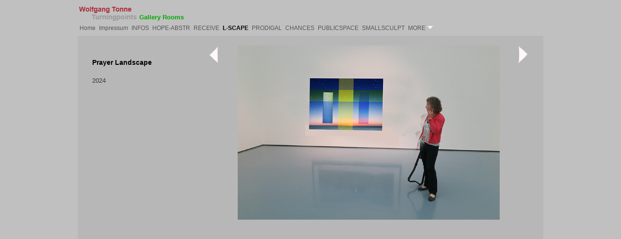

--- FILE ---
content_type: text/html; charset=utf-8
request_url: https://wolfgang-tonne.com/gallery/room/landscapes_10/
body_size: 1531
content:
<!DOCTYPE html>
<html lang="en">
<head>
    <meta http-equiv="content-type" content="text/html; charset=utf-8"/>
    <title>Turningpoints - Wendepunkte by Wolfgang Tonne</title>
    <link rel="stylesheet" href="/static/css/reset.css"/>
    <link rel="stylesheet" href="/static/css/text.css"/>
    <link rel="stylesheet" href="/static/css/960.css"/>
    <link rel="stylesheet" type="text/css" href="/static/css/style.css"/>
    <script language="JavaScript" type="text/javascript" src="/static/js/contentflow.js"></script>
</head>
<body>
<script language="javascript" type="text/ecmascript">
  bCloseUpFlag = false;

  function max() {
    url = window.location;
    window.open(url, "Fullscreen", ',type=fullWindow,fullscreen,scrollbars=yes');

  }

  function showImageInfo() {
    document.getElementById('imageInfo').style.visibility = 'visible';
    document.getElementById('moreInformation').style.visibility = 'hidden';
  }

  function hideImageInfo() {
    document.getElementById('imageInfo').style.visibility = 'hidden';
    document.getElementById('moreInformation').style.visibility = 'visible';
  }

  function closeCloseUp() {
    document.getElementById('itemCloseUp').style.visibility = 'hidden';
    bCloseUpFlag = false;
  }

  function showGalleryImageInformation(theElement, theImageTitelStr, theActiveItem, theItemIndex) {

    if (theActiveItem.index == theItemIndex) {
      if (bCloseUpFlag == false) {
        theElement.title = theImageTitelStr;
        t = setTimeout("closeCloseUp()", 1500)
        document.getElementById('itemCloseUp').style.visibility = 'visible';
        bCloseUpFlag = true;
      }

    }
    else {
      theElement.title = theImageTitelStr;
    }

  }

</script>

<div class="container_12">
    <a href="/home" id="logolink">
        <img src="/static/img/logo.png" title="Wolfgang Tonne Arts"
             alt="Turningpoints - Art by Wolfgang Tonne">
    </a>
    <b class="galleryRoomsHeadline">Gallery Rooms</b>
</div>

<div class="container_12">
    <div id="homeNavBottom" class="grid_12 alpha omega">
        <a href="/home/" >
            Home
        </a>
        <a href="/home/impressum/" >
            Impressum
        </a>&nbsp;
        
    
        <a href="/gallery/gallery/infos"
                
        >
            INFOS</a>&nbsp;
    
        <a href="/gallery/gallery/abstract_10"
                
        >
            HOPE-ABSTR</a>&nbsp;
    
        <a href="/gallery/gallery/receive_10"
                
        >
            RECEIVE</a>&nbsp;
    
        <a href="/gallery/gallery/landscapes_10"
                
           style="font-weight:bold; color:#000;"
                
        >
            L-SCAPE</a>&nbsp;
    
        <a href="/gallery/gallery/mindsets"
                
        >
            PRODIGAL</a>&nbsp;
    
        <a href="/gallery/gallery/secondchances_10"
                
        >
            CHANCES</a>&nbsp;
    
        <a href="/gallery/gallery/publicplaces_1"
                
        >
            PUBLICSPACE</a>&nbsp;
    
        <a href="/gallery/gallery/smallcuts_10"
                
        >
            SMALLSCULPT</a>&nbsp;
    

        
            <div class="dropdown">
                <a class="dropbtn">
                    MORE
                    <img src="/static/img/nav_down.png"/>
                </a>
                <div class="dropdown-content">
                    
                        <a href="/gallery/gallery/tanach10">MORE:PDF/VIDEOS</a>
                    
                </div>
            </div>
        
    </div>

</div>
<!-- start MainContent -->

    <div id="galleryMainContainer" class="container_12"
         style="background: #b7b7b7;">
        <div id="galleryindexnav" class="grid_3">
            
                <h1>Prayer Landscape</h1>
                <p id="image_shortinfo">2024</p>
                

            
        </div>
        <div id="galleryRoomImage" class="grid_9">

            
                <div class="grid_1 alpha">
                <a href="/gallery/room/receive_10/512/">
                    <img src="/static/img/nav_left.png"
                         title="previous Image"
                         alt="previous Image"/>
                </a>
            
            </div>

            
                <div class="grid_7">
                    <img src="/media/gallery/Landscape_Prayers__1_WEB.jpg" alt="Prayer Landscape"
                         title="Prayer Landscape" class="roomImage"/>
                </div>
            

            
                <div class="grid_1 alpha">
                    <a href="/gallery/room/landscapes_10/619/">
                        
                        &nbsp;&nbsp;&nbsp;
                        <img src="/static/img/nav_right.png"
                             title="next Image" alt="next Image"/></a>
                </div>
            

            <div class="clear"></div>
        </div>
        <div class="clear"></div>
    </div>

<!-- end MainContent -->
</body>


--- FILE ---
content_type: text/css
request_url: https://wolfgang-tonne.com/static/css/text.css
body_size: 499
content:
body {
    font: 13px/1.5 'Helvetica Neue', Arial, 'Liberation Sans', FreeSans, sans-serif
}

a:focus {
    outline: 1px dotted invert
}

hr {
    border: 0 #ccc solid;
    border-top-width: 1px;
    clear: both;
    height: 0
}

h1 {
    font-size: 25px
}

h2 {
    font-size: 23px
}

h3 {
    font-size: 21px
}

h4 {
    font-size: 19px
}

h5 {
    font-size: 17px
}

h6 {
    font-size: 15px
}

ol {
    list-style: decimal
}

ul {
    list-style: disc
}

li {
    margin-left: 30px
}

p, dl, hr, h1, h2, h3, h4, h5, h6, ol, ul, pre, table, address, fieldset {
    margin-bottom: 20px
}


--- FILE ---
content_type: text/css
request_url: https://wolfgang-tonne.com/static/css/960.css
body_size: 6681
content:
.container_12, .container_16 {
    margin-left: auto;
    margin-right: auto;
    width: 960px
}

.grid_1, .grid_2, .grid_3, .grid_4, .grid_5, .grid_6, .grid_7, .grid_8, .grid_9, .grid_10, .grid_11, .grid_12, .grid_13, .grid_14, .grid_15, .grid_16 {
    display: inline;
    float: left;
    position: relative;
    margin-left: 10px;
    margin-right: 10px
}

.container_12 .grid_3, .container_16 .grid_4 {
    width: 220px
}

.container_12 .grid_6, .container_16 .grid_8 {
    width: 460px
}

.container_12 .grid_9, .container_16 .grid_12 {
    width: 700px
}

.container_12 .grid_12, .container_16 .grid_16 {
    width: 940px
}

.alpha {
    margin-left: 0
}

.omega {
    margin-right: 0
}

.container_12 .grid_1 {
    width: 60px
}

.container_12 .grid_2 {
    width: 140px
}

.container_12 .grid_4 {
    width: 300px
}

.container_12 .grid_5 {
    width: 380px
}

.container_12 .grid_7 {
    width: 540px
}

.container_12 .grid_8 {
    width: 620px
}

.container_12 .grid_10 {
    width: 780px
}

.container_12 .grid_11 {
    width: 860px
}

.container_16 .grid_1 {
    width: 40px
}

.container_16 .grid_2 {
    width: 100px
}

.container_16 .grid_3 {
    width: 160px
}

.container_16 .grid_5 {
    width: 280px
}

.container_16 .grid_6 {
    width: 340px
}

.container_16 .grid_7 {
    width: 400px
}

.container_16 .grid_9 {
    width: 520px
}

.container_16 .grid_10 {
    width: 580px
}

.container_16 .grid_11 {
    width: 640px
}

.container_16 .grid_13 {
    width: 760px
}

.container_16 .grid_14 {
    width: 820px
}

.container_16 .grid_15 {
    width: 880px
}

.container_12 .prefix_3, .container_16 .prefix_4 {
    padding-left: 240px
}

.container_12 .prefix_6, .container_16 .prefix_8 {
    padding-left: 480px
}

.container_12 .prefix_9, .container_16 .prefix_12 {
    padding-left: 720px
}

.container_12 .prefix_1 {
    padding-left: 80px
}

.container_12 .prefix_2 {
    padding-left: 160px
}

.container_12 .prefix_4 {
    padding-left: 320px
}

.container_12 .prefix_5 {
    padding-left: 400px
}

.container_12 .prefix_7 {
    padding-left: 560px
}

.container_12 .prefix_8 {
    padding-left: 640px
}

.container_12 .prefix_10 {
    padding-left: 800px
}

.container_12 .prefix_11 {
    padding-left: 880px
}

.container_16 .prefix_1 {
    padding-left: 60px
}

.container_16 .prefix_2 {
    padding-left: 120px
}

.container_16 .prefix_3 {
    padding-left: 180px
}

.container_16 .prefix_5 {
    padding-left: 300px
}

.container_16 .prefix_6 {
    padding-left: 360px
}

.container_16 .prefix_7 {
    padding-left: 420px
}

.container_16 .prefix_9 {
    padding-left: 540px
}

.container_16 .prefix_10 {
    padding-left: 600px
}

.container_16 .prefix_11 {
    padding-left: 660px
}

.container_16 .prefix_13 {
    padding-left: 780px
}

.container_16 .prefix_14 {
    padding-left: 840px
}

.container_16 .prefix_15 {
    padding-left: 900px
}

.container_12 .suffix_3, .container_16 .suffix_4 {
    padding-right: 240px
}

.container_12 .suffix_6, .container_16 .suffix_8 {
    padding-right: 480px
}

.container_12 .suffix_9, .container_16 .suffix_12 {
    padding-right: 720px
}

.container_12 .suffix_1 {
    padding-right: 80px
}

.container_12 .suffix_2 {
    padding-right: 160px
}

.container_12 .suffix_4 {
    padding-right: 320px
}

.container_12 .suffix_5 {
    padding-right: 400px
}

.container_12 .suffix_7 {
    padding-right: 560px
}

.container_12 .suffix_8 {
    padding-right: 640px
}

.container_12 .suffix_10 {
    padding-right: 800px
}

.container_12 .suffix_11 {
    padding-right: 880px
}

.container_16 .suffix_1 {
    padding-right: 60px
}

.container_16 .suffix_2 {
    padding-right: 120px
}

.container_16 .suffix_3 {
    padding-right: 180px
}

.container_16 .suffix_5 {
    padding-right: 300px
}

.container_16 .suffix_6 {
    padding-right: 360px
}

.container_16 .suffix_7 {
    padding-right: 420px
}

.container_16 .suffix_9 {
    padding-right: 540px
}

.container_16 .suffix_10 {
    padding-right: 600px
}

.container_16 .suffix_11 {
    padding-right: 660px
}

.container_16 .suffix_13 {
    padding-right: 780px
}

.container_16 .suffix_14 {
    padding-right: 840px
}

.container_16 .suffix_15 {
    padding-right: 900px
}

.container_12 .push_3, .container_16 .push_4 {
    left: 240px
}

.container_12 .push_6, .container_16 .push_8 {
    left: 480px
}

.container_12 .push_9, .container_16 .push_12 {
    left: 720px
}

.container_12 .push_1 {
    left: 80px
}

.container_12 .push_2 {
    left: 160px
}

.container_12 .push_4 {
    left: 320px
}

.container_12 .push_5 {
    left: 400px
}

.container_12 .push_7 {
    left: 560px
}

.container_12 .push_8 {
    left: 640px
}

.container_12 .push_10 {
    left: 800px
}

.container_12 .push_11 {
    left: 880px
}

.container_16 .push_1 {
    left: 60px
}

.container_16 .push_2 {
    left: 120px
}

.container_16 .push_3 {
    left: 180px
}

.container_16 .push_5 {
    left: 300px
}

.container_16 .push_6 {
    left: 360px
}

.container_16 .push_7 {
    left: 420px
}

.container_16 .push_9 {
    left: 540px
}

.container_16 .push_10 {
    left: 600px
}

.container_16 .push_11 {
    left: 660px
}

.container_16 .push_13 {
    left: 780px
}

.container_16 .push_14 {
    left: 840px
}

.container_16 .push_15 {
    left: 900px
}

.container_12 .pull_3, .container_16 .pull_4 {
    left: -240px
}

.container_12 .pull_6, .container_16 .pull_8 {
    left: -480px
}

.container_12 .pull_9, .container_16 .pull_12 {
    left: -720px
}

.container_12 .pull_1 {
    left: -80px
}

.container_12 .pull_2 {
    left: -160px
}

.container_12 .pull_4 {
    left: -320px
}

.container_12 .pull_5 {
    left: -400px
}

.container_12 .pull_7 {
    left: -560px
}

.container_12 .pull_8 {
    left: -640px
}

.container_12 .pull_10 {
    left: -800px
}

.container_12 .pull_11 {
    left: -880px
}

.container_16 .pull_1 {
    left: -60px
}

.container_16 .pull_2 {
    left: -120px
}

.container_16 .pull_3 {
    left: -180px
}

.container_16 .pull_5 {
    left: -300px
}

.container_16 .pull_6 {
    left: -360px
}

.container_16 .pull_7 {
    left: -420px
}

.container_16 .pull_9 {
    left: -540px
}

.container_16 .pull_10 {
    left: -600px
}

.container_16 .pull_11 {
    left: -660px
}

.container_16 .pull_13 {
    left: -780px
}

.container_16 .pull_14 {
    left: -840px
}

.container_16 .pull_15 {
    left: -900px
}

.clear {
    clear: both;
    display: block;
    overflow: hidden;
    visibility: hidden;
    width: 0;
    height: 0
}

.clearfix:after {
    clear: both;
    content: ' ';
    display: block;
    font-size: 0;
    line-height: 0;
    visibility: hidden;
    width: 0;
    height: 0
}

.clearfix {
    display: inline-block
}

* html .clearfix {
    height: 1%
}

.clearfix {
    display: block
}


--- FILE ---
content_type: text/css
request_url: https://wolfgang-tonne.com/static/css/style.css
body_size: 3089
content:
/********************************************* common *********************************************/

body {
    background: #c0c0c0;
    color: #333;
    font-family: Arial, Georgia, serif;
}

a {
    color: #fff;
    text-decoration: none;
}

a:hover {
    text-decoration: none;
    font-weight: bold;
    color: #000 !important;
}

h1 {
    font-weight: normal;
    text-align: left;
}

h2 {
    padding: 20px 0 0;
    text-align: center;
}

p {
    overflow: hidden;
    padding: 0;
    margin: 0;
    text-align: left;
}

/******************************************* navigation *******************************************/

#logolink:hover {
    padding: 0px;
    background: #c0c0c0;
}

#logolink > img {
    margin-top: 10px;
}

.galleryRoomsHeadline {
    position: absolute;
    top: 26px;
    color: #00AA00;
}

#homeNavBottom {
    font-size: 12px;
    margin: 0px 4px 0px 4px;
}

#homeNavBottom a {
    color: #555;
}

#homeNavBottom .nav-active {
    font-weight: bold;
    color: #000;
}

#homeNavBottom > * {
    float: left;
    margin-right: 7px;
}

.dropdown {
    display: inline;
    overflow: hidden;
}

.dropdown .dropbtn {
    border: none;
    outline: none;
}

.dropdown .dropbtn img {
    color: #555;
    width: 13px;
    margin-bottom: 2px;
}

.dropdown:hover .dropbtn {
    font-weight: bold;
}

.dropdown-content {
    display: none;
    position: absolute;
    background-color: #f9f9f9;
    min-width: 160px;
    box-shadow: 0px 8px 16px 0px rgba(0, 0, 0, 0.2);
    z-index: 1;
}

.dropdown-content a {
    float: none;
    color: black;
    padding: 6px;
    text-decoration: none;
    display: block;
    text-align: left;
}

.dropdown-content a:hover {
    background-color: #ddd;
}

.dropdown:hover .dropdown-content {
    display: block;
}

/********************************************** home **********************************************/

#homeMainContainer {
    margin-top: 25px;
    height: 570px;
    vertical-align: middle;
}

#homeMainContainer:hover {
    cursor: pointer;
}

/******************************************** gallery *********************************************/

#galleryMainContainer {
    margin-top: 25px;
}

#galleryMainContainer a:hover {
    text-decoration: none;
    padding: 0;
    background: none;
}

#MainGalleryContainer {
    min-height: 450px;
}

/********************************************** room **********************************************/

#galleryindexnav {
    margin: 45px 0 0 30px;
    min-height: 100px;
}

#galleryindexnav h1 {
    font-size: 14px;
    font-weight: bold;
    color: #000000;
}

#galleryindexnav p {
    font-size: 13px;
    line-height: 1;
}

#image_shortinfo {
    font-size: 12px;
    color: #343333;
    margin-bottom: 20px;
}

#galleryRoomImage {
    text-align: center;
    margin-left: 0px;
    margin-top: 20px;
    margin-bottom: 10px;
    min-height: 465px;
}

#galleryRoomImage img {
    max-width: 540px;
}

#galleryRoomImage h1 {
    font-size: 18px;
    margin-bottom: 5px;
}

#imageInfo {
    color: #FFF;
}

/******************************************** impressum ********************************************/

#impressum {
    padding: 30px;
}


--- FILE ---
content_type: text/css
request_url: https://wolfgang-tonne.com/static/js/contentflow.css
body_size: 3027
content:
.ContentFlow .flow .item canvas.content{height:100%;width:100%}.ContentFlow .flow .item.active{cursor:pointer}.ContentFlow .flow .item .caption{font-size:100%;font-weight:700;text-align:center;color:#FFF;max-height:30%;bottom:10%;background:url(img/1x1_0.5_black.png);width:100%;position:absolute;display:none}* html .ContentFlow .flow .item .caption{background-image:none;filter:progid:DXImageTransform.Microsoft.AlphaImageLoader(enabled=true, sizingMethod=scale, src='img/1x1_0.5_black.png')}.ContentFlow .scrollbar{width:50%;height:16px;background:url(img/scrollbar_white.png) left center repeat-x;overflow:visible;position:relative;z-index:1;visibility:hidden;margin:10px auto 0}.ContentFlow .scrollbar .slider{width:16px;height:16px;background:url(img/slider_white.png) center center no-repeat;cursor:move;position:absolute}* html .ContentFlow .scrollbar .slider{background-image:none}* html .ContentFlow .scrollbar .slider .virtualSlider{filter:progid:DXImageTransform.Microsoft.AlphaImageLoader(enabled=true, sizingMethod=crop, src='img/slider_white.png');height:100%}.ContentFlow .scrollbar .slider .position{top:120%;font-size:16px;font-weight:700;color:silver;position:absolute;text-align:center}.ContentFlow .globalCaption{text-align:center;font-weight:700;color:#FFF;font-size:14px;height:20px;position:relative;z-index:1;margin:2em auto}.ContentFlow .loadIndicator{width:100%;height:100%;top:0;left:0;background:#000;position:absolute;z-index:65000}.ContentFlow .loadIndicator .indicator{background:url(img/loader.gif) center center no-repeat;width:100%;height:100%}* html .ContentFlow .loadIndicator .indicator{height:100px}.ContentFlow{position:relative;overflow:hidden}.ContentFlow *{margin:0;padding:0}.ContentFlow img{-ms-interpolation-mode:bicubic}.ContentFlow .mouseoverCheckElement{position:absolute;width:0;height:0;left:0;visibility:hidden}.ContentFlow:hover .mouseoverCheckElement{left:1px}.ContentFlow .flow{position:relative;z-index:0;visibility:hidden;width:100%;margin:0 auto}.ContentFlow .flow.hidden{visibility:hidden}.ContentFlow .flow .item{position:absolute;visibility:hidden;top:0;left:0}.ContentFlow .flow .item div.content{width:100%;height:100%}.ContentFlow .flow .item .label{display:none}.ContentFlow .flow .item canvas.reflection{margin-top:-1px}.ContentFlow .flow .item img.content,.ContentFlow .flow .item img.reflection,.ContentFlow .flow .item canvas.reflection{width:100%}.ContentFlow .flow .item .caption a,.ContentFlow .flow .item .caption a:link,.ContentFlow .flow .item .caption a:visited,.ContentFlow .flow .item .caption a:active,.ContentFlow .flow .item .caption a:hover,.ContentFlow .globalCaption .caption a,.ContentFlow .globalCaption .caption a:link,.ContentFlow .globalCaption .caption a:visited,.ContentFlow .globalCaption .caption a:active,.ContentFlow .globalCaption .caption a:hover{color:#FFF;font-size:0.8em;font-style:italic;text-decoration:none}.ContentFlow .flow .item .caption a:hover,.ContentFlow .globalCaption .caption a:hover{text-decoration:underline}.ContentFlow .flow .item .content,.ContentFlow .flow .item .reflection{display:block}


--- FILE ---
content_type: text/css
request_url: https://wolfgang-tonne.com/static/js/mycontentflow.css
body_size: 4124
content:
/* ========== ContentFlow ========== */
/*
 * Within this file you can adjust the styling of ContentFlow
 * to your personal needs. The default styling is the same as found on the
 * project page.
 *
 * To utilze this file for global styleing, rename it to 'mycontentflow.css'.
 */

.ContentFlow {
}

    /* ----- styling of items ----- */
    .ContentFlow .flow .item.active {
        cursor: pointer;
    }
        .ContentFlow .flow .item .caption {
            font-size: 100%;
            font-weight: bold;
            text-align: center;
            color: white;
            max-height: 60%;
            bottom: 10%;
            background: url(img/1x1_0.5_black.png);
            width: 100%;
        }
        * html .ContentFlow .flow .item .caption {
            background-image: none;
            filter:progid:DXImageTransform.Microsoft.AlphaImageLoader(enabled=true, sizingMethod=scale, src='img/1x1_0.5_black.png');
        }
            .ContentFlow .flow .item .caption a,
            .ContentFlow .flow .item .caption a:link,
            .ContentFlow .flow .item .caption a:visited,
            .ContentFlow .flow .item .caption a:active,
            .ContentFlow .flow .item .caption a:hover {
                text-decoration: none;
                color: white;
                font-style: italic;
                font-size: 0.8em;
            }
            .ContentFlow .flow .item .caption a:hover {
                text-decoration: underline;
            }
        .ContentFlow .flow .item.active .caption {
            /*display: block;*/ /* uncomment to show caption inside item */
        }

    /* ----- scrollbar ----- */
    .ContentFlow .scrollbar {
        width: 80%;
        margin: 0px auto;
        margin-top: 10px;
        height: 16px;
        background: url(img/scrollbar_white.png) left center repeat-x;
        position: relative;
    }

        .ContentFlow .scrollbar .slider {
            width: 16px;
            height: 16px;
            background: url(img/slider_white.png) center center no-repeat;
        }

        /* only for IE <= 6 and a alphatransparent slider image */
        * html .ContentFlow .scrollbar .slider {
            background-image: none;
            filter:progid:DXImageTransform.Microsoft.AlphaImageLoader(enabled=true, sizingMethod=crop, src='img/slider_white.png');
        }
            .ContentFlow .scrollbar .slider .position {
                top: 120%;
                font-size: 13px;
                font-weight: bold;
                color: #fff;
            }

    /* ----- global caption ----- */
    .ContentFlow .globalCaption {
        position: absolute;
        top: 0;
        left: 20px;
        width: 200px;
        text-align: left;
        color: #343333;
        font-weight:bold;
		font-size: 13px;
        height: 20px;
        margin: 1em auto;
        margin-top: 26px;
    }
        .ContentFlow .globalCaption .caption {
        }
            .ContentFlow .globalCaption .caption a,
            .ContentFlow .globalCaption .caption a:link,
            .ContentFlow .globalCaption .caption a:visited,
            .ContentFlow .globalCaption .caption a:active,
            .ContentFlow .globalCaption .caption a:hover {
                text-decoration: none;
                color: white;
                font-style: italic;
                font-size: 0.8em;
            }

            .ContentFlow .globalCaption .caption a:hover {
                text-decoration: underline;
            }

    /* ----- load indicator ----- */
    .ContentFlow .loadIndicator {
        width: 100%;
        height: 100%;
        top: 0px;
        left: 0px;
        background: #b7b7b7;
    }
        .ContentFlow .loadIndicator .indicator {
            background: url(img/loader.gif) center center no-repeat;
            width: 100%;
            height: 100%;
        }
        * html .ContentFlow .loadIndicator .indicator {
            height: 100px;
        }

/* ================================= */


.ContentFlow .globalCaption p {
    color: #fbfbfb;
    width: 150px;
    font-weight: normal;
}

.ContentFlow h1 {
    margin-bottom: 15px;
    font-size: 14px;
    font-weight: bold;
    color: #000000;
}
